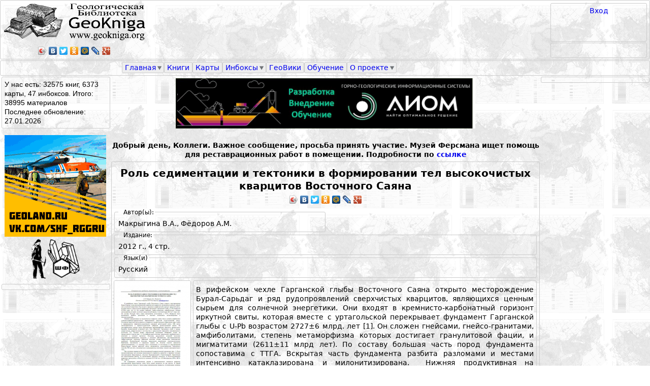

--- FILE ---
content_type: text/html; charset=utf-8
request_url: https://www.geokniga.org/books/10656
body_size: 7664
content:





<!DOCTYPE html PUBLIC "-//W3C//DTD XHTML 1.0 Strict//EN" "http://www.w3.org/TR/xhtml1/DTD/xhtml1-strict.dtd">
<html xmlns:fb="http://www.facebook.com/2008/fbml"  xmlns="http://www.w3.org/1999/xhtml" xmlns:og="http://ogp.me/ns#"  xml:lang="ru" lang="ru" dir="ltr">

<head>
<meta http-equiv="Content-Type" content="text/html; charset=utf-8" />
  <title>Роль седиментации и тектоники в формировании тел высокочистых кварцитов Восточного Саяна | Геологический портал GeoKniga</title>

  <meta http-equiv="Content-Type" content="text/html; charset=utf-8" />
  <link type="text/css" rel="stylesheet" media="all" href="/sites/geokniga/css/css_b90cf0d3f85afd9ed3a771c1db0b3247.css" />
<link type="text/css" rel="stylesheet" media="print" href="/sites/geokniga/css/css_c33348d2cc589781ad503c75b7aeb240.css" />
  <script type="text/javascript" src="/sites/geokniga/js/js_d93f86d86ab455440d34819b50938072.js"></script>
<script type="text/javascript">
<!--//--><![CDATA[//><!--
jQuery.extend(Drupal.settings, { "basePath": "/", "googleanalytics": { "trackOutbound": 1, "trackMailto": 1, "trackDownload": 1, "trackDownloadExtensions": "7z|aac|arc|arj|asf|asx|avi|bin|csv|doc|exe|flv|gif|gz|gzip|hqx|jar|jpe?g|js|mp(2|3|4|e?g)|mov(ie)?|msi|msp|pdf|phps|png|ppt|qtm?|ra(m|r)?|sea|sit|tar|tgz|torrent|txt|wav|wma|wmv|wpd|xls|xml|z|zip" }, "lightbox2": { "rtl": "0", "file_path": "/(\\w\\w/)sites/geokniga", "default_image": "/sites/all/modules/lightbox2/images/brokenimage.jpg", "border_size": 0, "font_color": "000", "box_color": "000", "top_position": "", "overlay_opacity": "0.8", "overlay_color": "000", "disable_close_click": 0, "resize_sequence": 0, "resize_speed": 0, "fade_in_speed": 0, "slide_down_speed": 0, "use_alt_layout": 0, "disable_resize": 0, "disable_zoom": 0, "force_show_nav": 0, "show_caption": 0, "loop_items": 0, "node_link_text": "", "node_link_target": 0, "image_count": "", "video_count": "", "page_count": "", "lite_press_x_close": "нажмите \x3ca href=\"#\" onclick=\"hideLightbox(); return FALSE;\"\x3e\x3ckbd\x3ex\x3c/kbd\x3e\x3c/a\x3e чтобы закрыть", "download_link_text": "", "enable_login": false, "enable_contact": false, "keys_close": "c x 27", "keys_previous": "p 37", "keys_next": "n 39", "keys_zoom": "z", "keys_play_pause": "32", "display_image_size": "original", "image_node_sizes": "()", "trigger_lightbox_classes": "", "trigger_lightbox_group_classes": "", "trigger_slideshow_classes": "", "trigger_lightframe_classes": "", "trigger_lightframe_group_classes": "", "custom_class_handler": 0, "custom_trigger_classes": "", "disable_for_gallery_lists": true, "disable_for_acidfree_gallery_lists": true, "enable_acidfree_videos": true, "slideshow_interval": 5000, "slideshow_automatic_start": 0, "slideshow_automatic_exit": 0, "show_play_pause": 0, "pause_on_next_click": 0, "pause_on_previous_click": 0, "loop_slides": 0, "iframe_width": 600, "iframe_height": 400, "iframe_border": 1, "enable_video": 0 }, "nice_menus_options": { "delay": "800", "speed": "normal" }, "cron": { "basePath": "/poormanscron", "runNext": 1769557200 } });
//--><!]]>
</script>

<!-- Yandex.RTB -->
<script>window.yaContextCb=window.yaContextCb||[]</script>
<script src="https://yandex.ru/ads/system/context.js" async></script>

</head>
















<body class="page not-front not-logged-in node-type-bookfile page-books-10656 section-books two-sidebars">
    <script type="text/javascript" src="//yandex.st/share/share.js" charset="utf-8"></script>

  <div id="pagewidthmin"></div>

  

  <div id="page-wrapper"><div id="page">

    <div id="header"><div class="section clearfix">

      
      
      
      
    </div></div><!-- /.section, /#header -->

  <div id=geoknigaheader>
   <div id=header_0></div>
   <div id="header_1">
     <div id=header_1_left_region>
       <div id=header_1_left><div class="region region-header-1-left">
  <div id="block-block-1" class="block block-block first last region-odd odd region-count-1 count-1">
  
  <div class="content">
    <div id="logo_img">
<a href="/"><IMG class="geoknigalogo" src="/sites/geokniga/img/geokniga-logo.gif" /></a>
</div>
<script type="text/javascript" src="//yandex.st/share/share.js" charset="utf-8"></script><p><meta property="og:image" content="http://testview.geokniga.ru/sites/geokniga/img/geokniga-logo-square.gif" /> </p>
<div id="header_yashare" class="yashare-auto-init" data-yashareL10n="ru" data-yashareType="icon" data-yashareQuickServices="yaru,vkontakte,facebook,twitter,odnoklassniki,moimir,lj,friendfeed,moikrug,gplus"></div>
  </div>

  </div><!-- /.block -->
</div><!-- /.region -->
</div>
     </div>
     <div id=header_1_right_region>
       <div id=header_1_right_region_right>
         <div id=header_1_right><div class="region region-header-1-right">
  <div id="block-block-30" class="block block-block first last region-odd odd region-count-1 count-3">
  
  <div class="content">
    <a href="/user/login?destination=node%252F10656">Вход</a><br>  </div>

  </div><!-- /.block -->
</div><!-- /.region -->
</div>
         <div id=search_region></div>
       </div>
       <div id=header_1_right_region_center>
         <div id=header_1_center><div class="region region-header-1-center">
  <div id="block-block-50" class="block block-block first last region-odd even region-count-1 count-2">
  
  <div class="content">
    <!-- Yandex.RTB R-A-1588538-2 -->
<div id="yandex_rtb_R-A-1588538-2"></div>
<script>window.yaContextCb.push(()=>{
  Ya.Context.AdvManager.render({
    renderTo: 'yandex_rtb_R-A-1588538-2',
    blockId: 'R-A-1588538-2'
  })
})</script>  </div>

  </div><!-- /.block -->
</div><!-- /.region -->
</div>
       </div>
     </div>
    </div>
   <div id=header_2></div>

   <div id=menu_bar><div class="region region-menu-bar">
  <div id="block-nice_menus-2" class="block block-nice_menus first last region-odd even region-count-1 count-4">
  
  <div class="content">
    <ul class="nice-menu nice-menu-down" id="nice-menu-2"><li class="menu-12921 menuparent menu-path-front first  odd "><a href="/">Главная</a><ul><li class="menu-5194 menu-path-node-620 first  odd  last "><a href="/forum/1320822429">Полезное</a></li>
</ul>
</li>
<li class="menu-12938 menu-path-books even "><a href="/books">Книги</a></li>
<li class="menu-2022 menu-path-mapsfullview odd "><a href="/maps">Карты</a></li>
<li class="menu-12627 menuparent menu-path-inboxes even "><a href="/inboxes">Инбоксы</a><ul><li class="menu-6760 menu-path-geoknigaru-node-add-inbox first  odd  last "><a href="http://geokniga.ru/node/add/inbox">Добавить инбокс</a></li>
</ul>
</li>
<li class="menu-13568 menu-path-node-2989 odd "><a href="/geowiki">ГеоВики</a></li>
<li class="menu-9655 menu-path-tests even "><a href="/tests">Обучение</a></li>
<li class="menu-4163 menuparent menu-path-node-2614 odd  last "><a href="/geowiki/%D0%B3%D0%B5%D0%BE%D0%BA%D0%BD%D0%B8%D0%B3%D0%B0">О проекте</a><ul><li class="menu-27403 menu-path-node-8452 first  odd "><a href="/infopartners">Информационные партнеры</a></li>
<li class="menu-8094 menu-path-node-86 even  last "><a href="/contact">Написать нам</a></li>
</ul>
</li>
</ul>
  </div>

  </div><!-- /.block -->
</div><!-- /.region -->
</div>

   <div id=header_4></div>
  </div>
    <div id="main-wrapper"><div id="main" class="clearfix">

      <div id="content" class="column"><div class="section">
                                                                        
                         <div class="region region-content-top">
  <div id="block-block-55" class="block block-block first region-odd odd region-count-1 count-9">
  
  <div class="content">
    <p><center><a href="https://aiom-tech.ru/" target="_blank" title="АИОМ"><img src="/sites/geokniga/img/AIOM-logo.jpg " width="70%" style="display: block; margin-left: auto; margin-right: auto; vertical-align: middle;" /></a></center></p>
  </div>

  </div><!-- /.block -->
<div id="block-block-54" class="block block-block last region-even even region-count-2 count-10">
  
  <div class="content">
    <p>&nbsp;</p><p style="text-align:center"><strong>Добрый день, Коллеги. Важное сообщение, просьба принять участие. Музей Ферсмана ищет помощь для реставрационных работ в помещении. Подробности по <a href="/ext_link?url=https://vk.com/feed?w=wall408323_2285" target="_blank" rel="nofollow" rel="nofollow">ссылке</a></strong></p>  </div>

  </div><!-- /.block -->
</div><!-- /.region -->
        <div id="content-area">
          
<div id="node-10656" class="node node-type-bookfile build-mode-full clearfix">
   <div class="book_body_title">
     <H1>Роль седиментации и тектоники в формировании тел высокочистых кварцитов Восточного Саяна</H1>    </div>
    <div class="book_body_izdan_full">
          </div>
    <div class="book_body_yashare_div">
     <div id="book_body_yashare" class="yashare-auto-init" data-yashareL10n="ru" data-yashareType="icon" data-yashareQuickServices="yaru,vkontakte,facebook,twitter,odnoklassniki,moimir,lj,friendfeed,moikrug,gplus"></div>    </div>

    <div class="book_body_rightleft">
      <div class="book_body_rightleft_left">
        <div class="book_body_author">
         <fieldset class="booksfulltable_fieldset"><legend>Автор(ы):</legend><cpan class="nowrapword">Макрыгина В.А.</cpan>, <cpan class="nowrapword">Фёдоров А.М.</cpan></fieldset>        </div>
      </div>
      <div class="book_body_rightleft_right">
        <div class="book_body_redaktor">
                 </div>
      </div>
    </div>

    <div class="book_body_izdat_full">
      <fieldset class="booksfulltable_fieldset"><legend>Издание:</legend>2012 г., 4 стр.</fieldset>    </div>
    <div class="book_body_lang">
      <fieldset class="booksfulltable_fieldset"><legend>Язык(и)</legend>Русский</fieldset>    </div>

    <div class="book_body_cover">
     <a href="https://www.geokniga.org/sites/geokniga/imagecache/book_cover/files/bookcovers/rol-sedimentacii-i-tektoniki-v-formirovanii-tel-vysokochistyh-kvarcitov-vos.jpg" rel="lightbox[field_book_cover][Роль седиментации и тектоники в формировании тел высокочистых кварцитов Восточного Саяна]" class="imagefield imagefield-lightbox2 imagefield-lightbox2-book_cover_thumb imagefield-field_book_cover imagecache imagecache-field_book_cover imagecache-book_cover_thumb imagecache-field_book_cover-book_cover_thumb"><img src="https://www.geokniga.org/sites/geokniga/imagecache/book_cover_thumb/files/bookcovers/rol-sedimentacii-i-tektoniki-v-formirovanii-tel-vysokochistyh-kvarcitov-vos.jpg" alt="Роль седиментации и тектоники в формировании тел высокочистых кварцитов Восточного Саяна" title="" width="150" height="203"/></a>    </div>
    <div class="book_body_annot">
     <p style="text-align:justify">В рифейском чехле Гарганской глыбы Восточного Саяна открыто месторождение Бурал-Сарьдаг и ряд рудопроявлений сверхчистых кварцитов, являющихся ценным сырьем для солнечной энергетики. Они входят в кремнисто-карбонатный горизонт иркутной свиты, которая вместе с уртагольской перекрывает фундамент Гарганской глыбы с U-Pb возрастом 2727±6 млрд. лет [1]. Он сложен гнейсами, гнейсо-гранитами, амфиболитами, степень метаморфизма которых достигает гранулитовой фации, и мигматитами (2611±11 млрд лет). По составу большая часть пород фундамента сопоставима с ТТГА. Вскрытая часть фундамента разбита разломами и местами интенсивно катаклазирована и милонитизирована.&nbsp; Нижняя продуктивная на высокочистые кварциты пачка чехла сложена рифейскими сланцево-карбонат-кварцитовыми образованиями иркутной (монгошинской) свиты. Отложения иркутной свиты развиты в северном и северо-западном обрамлении ядра глыбы и перекрываются терригенно-осадочными породами уртагольской свиты. Обе свиты метаморфизованы в серицит-хлоритовой субфации зеленосланцевой фации. На&nbsp;метатерригенные породы чехла обдуцированы верхнерифейские офиолиты преддугового бассейна Дунжугурской островной дуги. Они обрамляют Гарганскую глыбу с запада, северо-запада, северо-востока и юго-востока и представляют фрагменты эродированного аллохтона. [2]. Полный разрез офиолитовой ассоциации обнаружен только на Дунжугурском участке (рис. 1). Ультрабазитовый комплекс представлен гарцбургитами и дунитами с линзами хромитов. Комплекс расслоенных интрузий выполнен ортопироксенсодержащими породами, в основном вебстеритами, ортопироксенитами, габбро-норитами, норитами. Дайковый комплекс сложен массивными зеленоватыми диабазами. Вулканический комплекс представлен различными гиалокластитовыми брекчиями, массивными и шаровыми лавами [3]. Остатки пластин офиолитов серпентинизированы, а у подошвы часто оталькованы. К юго-западу от месторождения Бурал-Сарьдаг породы иркутной свиты прорываются плагиогранитами Гарганского плутона (790 млн лет), относящегося к сумсунурскому комплексу тоналит-трондьемитового типа</p>    </div>
    <div class="book_body_rightleft">
      <div class="book_body_rightleft_left">
        <div class="book_body_temat">
         <fieldset class="booksfulltable_fieldset"><legend>Тематика</legend>Геотектоника, Геохимия, Региональная геология</fieldset>        </div>
      </div>
      <div class="book_body_rightleft_right">
        <div class="book_body_label">
          <fieldset class="booksfulltable_fieldset"><legend>Метки</legend><a href=/labels/10127>Восточный Саян</a>, Гарганская глыба, <a href=/labels/29099>месторождение Бурал-Сарьдаг</a>, сверхчистые кварциты, Сумсунурский комплекс, <a href=/labels/29101>Тоналит-трондьемитовый тип</a></fieldset>        </div>
      </div>
    </div>
    <div class="book_body_linked">
          </div>
    <div class="book_body_from">
          </div>
    <div class="book_body_download">
      <fieldset class="maps_body_fieldset"><legend>Скачать</legend><div class="filefield-file"><img class="filefield-icon field-icon-application-pdf"  alt="application/pdf иконка" src="https://www.geokniga.org/sites/all/modules/filefield/icons/application-pdf.png" /><a href="https://www.geokniga.org/sites/geokniga/../../bookfiles/geokniga-rol-sedimentacii-i-tektoniki-v-formirovanii-tel-vysokochistyh-kvarcitov-vos.pdf" type="application/pdf; length=314473">geokniga-rol-sedimentacii-i-tektoniki-v-formirovanii-tel-vysokochistyh-kvarcitov-vos.pdf</a> (307.1k)</div><div class="maps_body_copyright">Все права на материалы принадлежат исключительно их авторам или законным правообладателям. Все материалы предоставляются исключительно для ознакомления. Подробнее об авторских правах читайте <a href="/geowiki/%D0%B3%D0%B5%D0%BE%D0%BA%D0%BD%D0%B8%D0%B3%D0%B0#Avtorskie_prava_na_razmeshchennye_materialy">здесь!</a></div><div class="maps_body_files_comment">Внимание! Если Вы хотите поделиться с кем-то материалом c этой страницы, используйте вот эту ссылку:<br><a href="https://www.geokniga.org/books/10656">https://www.geokniga.org/books/10656</a><br>Прямые ссылки на файлы работать не будут!</div></fieldset>    </div>
    <div class="book_body_notes">
          </div>




</div> 




<!-- /.node -->
        </div>
        <div class="region region-content-bottom">
  <div id="block-block-51" class="block block-block first last region-odd odd region-count-1 count-11">
  
  <div class="content">
    <!-- Yandex.RTB R-A-1588538-1 -->
<div id="yandex_rtb_R-A-1588538-1"></div>
<script>window.yaContextCb.push(()=>{
  Ya.Context.AdvManager.render({
    renderTo: 'yandex_rtb_R-A-1588538-1',
    blockId: 'R-A-1588538-1'
  })
})</script>  </div>

  </div><!-- /.block -->
</div><!-- /.region -->
        
      </div></div><!-- /.section, /#content -->

      
      <div class="region region-sidebar-first column sidebar"><div class="section">
  <div id="block-block-2" class="block block-block first region-odd odd region-count-1 count-5">
  
  <div class="content">
    <div id="siteheader_count_info">

У нас есть: 32575 книг, 6373 карты, 47 инбоксов. Итого: 38995 материалов</div>
<div id="siteheader_updated">
Последнее обновление: 
27.01.2026</div>  </div>

  </div><!-- /.block -->
<div id="block-block-3" class="block block-block region-even even region-count-2 count-6">
  
  <div class="content">
    <p><a href="https://www.geoland.ru//"><IMG src="/sites/geokniga/img/Banner-shf-200kh200.gif" /></a><b><br />
<a href="https://www.geoland.ru//"><IMG class=shflogo src="/sites/geokniga/img/shf-logo.gif" /></a></b></p>
  </div>

  </div><!-- /.block -->
<div id="block-block-52" class="block block-block last region-odd odd region-count-3 count-7">
  
  <div class="content">
    <!-- Yandex.RTB R-A-1588538-3 -->
<div id="yandex_rtb_R-A-1588538-3"></div>
<script>window.yaContextCb.push(()=>{
  Ya.Context.AdvManager.render({
    renderTo: 'yandex_rtb_R-A-1588538-3',
    blockId: 'R-A-1588538-3'
  })
})</script>  </div>

  </div><!-- /.block -->
</div></div><!-- /.section, /.region -->

      <div class="region region-sidebar-second column sidebar"><div class="section">
  <div id="block-block-53" class="block block-block first last region-odd even region-count-1 count-8">
  
  <div class="content">
    <!-- Yandex.RTB R-A-1588538-4 -->
<div id="yandex_rtb_R-A-1588538-4"></div>
<script>window.yaContextCb.push(()=>{
  Ya.Context.AdvManager.render({
    renderTo: 'yandex_rtb_R-A-1588538-4',
    blockId: 'R-A-1588538-4'
  })
})</script>  </div>

  </div><!-- /.block -->
</div></div><!-- /.section, /.region -->

    </div></div><!-- /#main, /#main-wrapper -->

          <div id="footer"><div class="section">
        
        
        <div class="region region-footer">
  <div id="block-block-8" class="block block-block first region-odd even region-count-1 count-12">
  
  <div class="content">
    <!-- Yandex.Metrika informer -->
<a href="https://metrika.yandex.ru/stat/?id=7290877&amp;from=informer" target="_blank" rel="nofollow">
    <img src="https://informer.yandex.ru/informer/7290877/3_1_FFFFFFFF_EFEFEFFF_0_pageviews"
         style="width:88px; height:31px; border:0;"
         alt="Яндекс.Метрика"
         title="Яндекс.Метрика: данные за сегодня (просмотры, визиты и уникальные посетители)"
        class="ym-advanced-informer" data-cid="7290877" data-lang="ru"/>
</a>
<!-- /Yandex.Metrika informer -->

<!-- Yandex.Metrika counter -->
<script type="text/javascript">
    (function(m,e,t,r,i,k,a){
        m[i]=m[i]||function(){(m[i].a=m[i].a||[]).push(arguments)};
        m[i].l=1*new Date();
        for (var j = 0; j < document.scripts.length; j++) {if (document.scripts[j].src === r) { return; }}
        k=e.createElement(t),a=e.getElementsByTagName(t)[0],k.async=1,k.src=r,a.parentNode.insertBefore(k,a)
    })(window, document,'script','https://mc.yandex.ru/metrika/tag.js', 'ym');

    ym(7290877, 'init', {clickmap:true, accurateTrackBounce:true, trackLinks:true});
</script>
<noscript><div><img src="https://mc.yandex.ru/watch/7290877" style="position:absolute; left:-9999px;" alt="" /></div></noscript>
<!-- /Yandex.Metrika counter -->


  </div>

  </div><!-- /.block -->
<div id="block-block-9" class="block block-block region-even odd region-count-2 count-13">
  
  <div class="content">
    <div id="geokniga_footer">
  <div id="footer_copyright">&copy 2011-2026<BR>Геологическая Библиотека</div>
  <div id="geokniga_footer_right">

    <div id="footer_rudgeo">
    </div>
    <div id="footer_hobbus">
     </div>
    <div id="footer_authors">
    <div id="footer_authors_center">
      <div id="dryu">
          <a href="https://www.dryu.online/">Юрий Федоров</a> - разработка, поддержка.
      </div>
      <div id="kaptar">
         Александр Шпекторов - идея портала, модерирование материалов.
      </div>
   </div>
   </div>
  </div>
</div>
   </div>

  </div><!-- /.block -->
<div id="block-block-29" class="block block-block last region-odd even region-count-3 count-14">
  
  <div class="content">
    <!-- Top100 (Kraken) Widget -->
<span id="top100_widget"></span>
<!-- END Top100 (Kraken) Widget -->

<!-- Top100 (Kraken) Counter -->
<script>
    (function (w, d, c) {
    (w[c] = w[c] || []).push(function() {
        var options = {
            project: 2771279,
            element: 'top100_widget',
        };
        try {
            w.top100Counter = new top100(options);
        } catch(e) { }
    });
    var n = d.getElementsByTagName("script")[0],
    s = d.createElement("script"),
    f = function () { n.parentNode.insertBefore(s, n); };
    s.type = "text/javascript";
    s.async = true;
    s.src =
    (d.location.protocol == "https:" ? "https:" : "http:") +
    "//st.top100.ru/top100/top100.js";

    if (w.opera == "[object Opera]") {
    d.addEventListener("DOMContentLoaded", f, false);
} else { f(); }
})(window, document, "_top100q");
</script>
<noscript>
  <img src="//counter.rambler.ru/top100.cnt?pid=2771279" alt="Топ-100" />
</noscript>
<!-- END Top100 (Kraken) Counter -->  </div>

  </div><!-- /.block -->
</div><!-- /.region -->

      </div></div><!-- /.section, /#footer -->
    
  </div></div><!-- /#page, /#page-wrapper -->

  
  <script type="text/javascript" src="/sites/geokniga/js/js_06e2ecc19b1e5c9d038777b70b335b39.js"></script>
<script type="text/javascript">
<!--//--><![CDATA[//><!--
jQuery.extend(Drupal.settings, { "googleCSE": { "language": "ru" } });
//--><!]]>
</script>
<script type="text/javascript">
<!--//--><![CDATA[//><!--
var _gaq = _gaq || [];_gaq.push(["_setAccount", "UA-19865051-3"]);_gaq.push(["_gat._anonymizeIp"]);_gaq.push(["_trackPageview"]);(function() {var ga = document.createElement("script");ga.type = "text/javascript";ga.async = true;ga.src = ("https:" == document.location.protocol ? "https://ssl" : "http://www") + ".google-analytics.com/ga.js";var s = document.getElementsByTagName("script")[0];s.parentNode.insertBefore(ga, s);})();
//--><!]]>
</script>

447.49 
</body>
</html>



